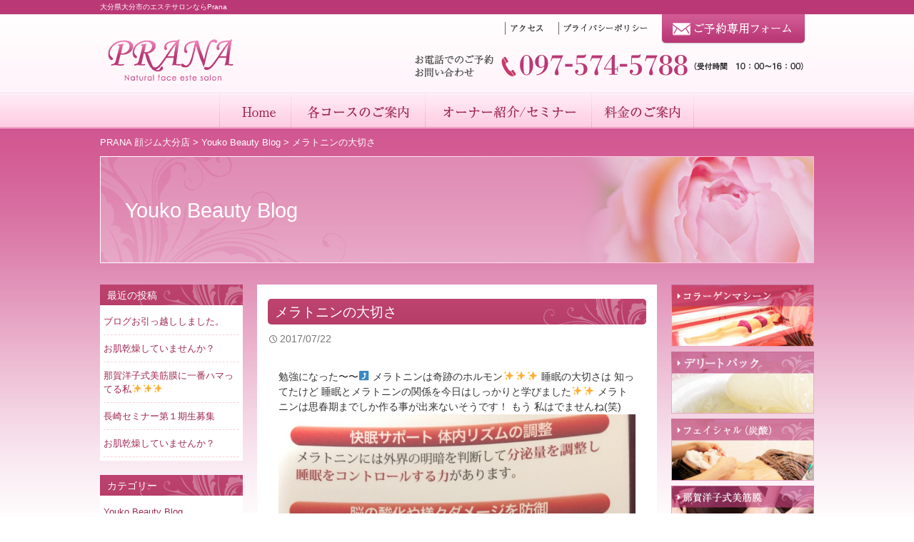

--- FILE ---
content_type: text/html; charset=UTF-8
request_url: https://youko-prana.com/1075
body_size: 11680
content:
<!DOCTYPE html>
<!--[if IE 7]>
<html class="ie ie7" lang="ja"
	prefix="og: https://ogp.me/ns#" >
<![endif]-->
<!--[if IE 8]>
<html class="ie ie8" lang="ja"
	prefix="og: https://ogp.me/ns#" >
<![endif]-->
<!--[if !(IE 7) & !(IE 8)]><!-->
<html lang="ja"
	prefix="og: https://ogp.me/ns#" >
<!--<![endif]-->
<head>
<!-- Google tag (gtag.js) -->
<script async src="https://www.googletagmanager.com/gtag/js?id=G-1HERL186GL"></script>
<script>
  window.dataLayer = window.dataLayer || [];
  function gtag(){dataLayer.push(arguments);}
  gtag('js', new Date());

  gtag('config', 'G-1HERL186GL');
</script>
	<meta charset="UTF-8">
	<meta name="viewport" content="width=device-width">
	
	<link rel="profile" href="http://gmpg.org/xfn/11">
	<link rel="pingback" href="https://youko-prana.com/xmlrpc.php">
	<!--[if lt IE 9]>
	<script src="https://youko-prana.com/wp-content/themes/prana14/js/html5.js"></script>
	<![endif]-->
	
		<!-- All in One SEO 4.1.0.3 -->
		<title>メラトニンの大切さ - PRANA 顔ジム大分店</title>
		<meta name="description" content="勉強になった〜〜⤴️ メラトニンは奇跡のホルモン✨✨✨ 睡眠の大切さは 知ってたけど 睡眠とメラトニンの関係を今日はしっかりと学びました✨✨ メラトニンは思春期までしか作る事が出来ないそうです！ もう 私はでませんね(笑 … 続きを読む メラトニンの大切さ →"/>
		<link rel="canonical" href="https://youko-prana.com/1075" />
		<meta property="og:site_name" content="PRANA 顔ジム大分店 - 大分県大分市のエステサロンならPrana" />
		<meta property="og:type" content="article" />
		<meta property="og:title" content="メラトニンの大切さ - PRANA 顔ジム大分店" />
		<meta property="og:description" content="勉強になった〜〜⤴️ メラトニンは奇跡のホルモン✨✨✨ 睡眠の大切さは 知ってたけど 睡眠とメラトニンの関係を今日はしっかりと学びました✨✨ メラトニンは思春期までしか作る事が出来ないそうです！ もう 私はでませんね(笑 … 続きを読む メラトニンの大切さ →" />
		<meta property="og:url" content="https://youko-prana.com/1075" />
		<meta property="article:published_time" content="2017-07-22T11:04:52Z" />
		<meta property="article:modified_time" content="2017-09-05T08:34:27Z" />
		<meta name="twitter:card" content="summary" />
		<meta name="twitter:domain" content="youko-prana.com" />
		<meta name="twitter:title" content="メラトニンの大切さ - PRANA 顔ジム大分店" />
		<meta name="twitter:description" content="勉強になった〜〜⤴️ メラトニンは奇跡のホルモン✨✨✨ 睡眠の大切さは 知ってたけど 睡眠とメラトニンの関係を今日はしっかりと学びました✨✨ メラトニンは思春期までしか作る事が出来ないそうです！ もう 私はでませんね(笑 … 続きを読む メラトニンの大切さ →" />
		<script type="application/ld+json" class="aioseo-schema">
			{"@context":"https:\/\/schema.org","@graph":[{"@type":"WebSite","@id":"https:\/\/youko-prana.com\/#website","url":"https:\/\/youko-prana.com\/","name":"PRANA \u9854\u30b8\u30e0\u5927\u5206\u5e97","description":"\u5927\u5206\u770c\u5927\u5206\u5e02\u306e\u30a8\u30b9\u30c6\u30b5\u30ed\u30f3\u306a\u3089Prana","publisher":{"@id":"https:\/\/youko-prana.com\/#organization"}},{"@type":"Organization","@id":"https:\/\/youko-prana.com\/#organization","name":"PRANA \u9854\u30b8\u30e0\u5927\u5206\u5e97","url":"https:\/\/youko-prana.com\/"},{"@type":"BreadcrumbList","@id":"https:\/\/youko-prana.com\/1075#breadcrumblist","itemListElement":[{"@type":"ListItem","@id":"https:\/\/youko-prana.com\/#listItem","position":"1","item":{"@id":"https:\/\/youko-prana.com\/#item","name":"\u30db\u30fc\u30e0","description":"\u5927\u5206\u770c\u5927\u5206\u5e02\u3067\u30a8\u30b9\u30c6\u30b5\u30ed\u30f3\u3092\u304a\u63a2\u3057\u306a\u3089Prana\u3078\u3002\u30d5\u30a7\u30a4\u30b7\u30e3\u30eb\u30a8\u30b9\u30c6\u3084\u30dc\u30c7\u30a3\u30a8\u30b9\u30c6\u3001\u30ad\u30e3\u30d3\u30c6\u30fc\u30b7\u30e7\u30f3\u3092\u884c\u306a\u3063\u3066\u3044\u308b\u30a8\u30b9\u30c6\u30b5\u30ed\u30f3\u3067\u3059\u3002\u5927\u5206\u770c\u5927\u5206\u5e02\u3067\u30a8\u30b9\u30c6\u30b5\u30ed\u30f3\u3084\u30dc\u30c7\u30a3\u30a8\u30b9\u30c6\u3092\u3054\u691c\u8a0e\u306e\u65b9\u306f\u3001\u65e5\u672c\u5168\u56fd\u3067\u8a55\u5224\u306ePrana\u306b\u304a\u4efb\u305b\u304f\u3060\u3055\u3044\u3002","url":"https:\/\/youko-prana.com\/"}}]},{"@type":"Person","@id":"https:\/\/youko-prana.com\/author\/nkyk-prn#author","url":"https:\/\/youko-prana.com\/author\/nkyk-prn","name":"NkyK-prN","image":{"@type":"ImageObject","@id":"https:\/\/youko-prana.com\/1075#authorImage","url":"https:\/\/secure.gravatar.com\/avatar\/a3ecad8bab0f4b32e574c2a1c9c3d697?s=96&d=mm&r=g","width":"96","height":"96","caption":"NkyK-prN"}},{"@type":"WebPage","@id":"https:\/\/youko-prana.com\/1075#webpage","url":"https:\/\/youko-prana.com\/1075","name":"\u30e1\u30e9\u30c8\u30cb\u30f3\u306e\u5927\u5207\u3055 - PRANA \u9854\u30b8\u30e0\u5927\u5206\u5e97","description":"\u52c9\u5f37\u306b\u306a\u3063\u305f\u301c\u301c\u2934\ufe0f \u30e1\u30e9\u30c8\u30cb\u30f3\u306f\u5947\u8de1\u306e\u30db\u30eb\u30e2\u30f3\u2728\u2728\u2728 \u7761\u7720\u306e\u5927\u5207\u3055\u306f \u77e5\u3063\u3066\u305f\u3051\u3069 \u7761\u7720\u3068\u30e1\u30e9\u30c8\u30cb\u30f3\u306e\u95a2\u4fc2\u3092\u4eca\u65e5\u306f\u3057\u3063\u304b\u308a\u3068\u5b66\u3073\u307e\u3057\u305f\u2728\u2728 \u30e1\u30e9\u30c8\u30cb\u30f3\u306f\u601d\u6625\u671f\u307e\u3067\u3057\u304b\u4f5c\u308b\u4e8b\u304c\u51fa\u6765\u306a\u3044\u305d\u3046\u3067\u3059\uff01 \u3082\u3046 \u79c1\u306f\u3067\u307e\u305b\u3093\u306d(\u7b11 \u2026 \u7d9a\u304d\u3092\u8aad\u3080 \u30e1\u30e9\u30c8\u30cb\u30f3\u306e\u5927\u5207\u3055 \u2192","inLanguage":"ja","isPartOf":{"@id":"https:\/\/youko-prana.com\/#website"},"breadcrumb":{"@id":"https:\/\/youko-prana.com\/1075#breadcrumblist"},"author":"https:\/\/youko-prana.com\/1075#author","creator":"https:\/\/youko-prana.com\/1075#author","datePublished":"2017-07-22T11:04:52+09:00","dateModified":"2017-09-05T08:34:27+09:00"},{"@type":"BlogPosting","@id":"https:\/\/youko-prana.com\/1075#blogposting","name":"\u30e1\u30e9\u30c8\u30cb\u30f3\u306e\u5927\u5207\u3055 - PRANA \u9854\u30b8\u30e0\u5927\u5206\u5e97","description":"\u52c9\u5f37\u306b\u306a\u3063\u305f\u301c\u301c\u2934\ufe0f \u30e1\u30e9\u30c8\u30cb\u30f3\u306f\u5947\u8de1\u306e\u30db\u30eb\u30e2\u30f3\u2728\u2728\u2728 \u7761\u7720\u306e\u5927\u5207\u3055\u306f \u77e5\u3063\u3066\u305f\u3051\u3069 \u7761\u7720\u3068\u30e1\u30e9\u30c8\u30cb\u30f3\u306e\u95a2\u4fc2\u3092\u4eca\u65e5\u306f\u3057\u3063\u304b\u308a\u3068\u5b66\u3073\u307e\u3057\u305f\u2728\u2728 \u30e1\u30e9\u30c8\u30cb\u30f3\u306f\u601d\u6625\u671f\u307e\u3067\u3057\u304b\u4f5c\u308b\u4e8b\u304c\u51fa\u6765\u306a\u3044\u305d\u3046\u3067\u3059\uff01 \u3082\u3046 \u79c1\u306f\u3067\u307e\u305b\u3093\u306d(\u7b11 \u2026 \u7d9a\u304d\u3092\u8aad\u3080 \u30e1\u30e9\u30c8\u30cb\u30f3\u306e\u5927\u5207\u3055 \u2192","headline":"\u30e1\u30e9\u30c8\u30cb\u30f3\u306e\u5927\u5207\u3055","author":{"@id":"https:\/\/youko-prana.com\/author\/nkyk-prn#author"},"publisher":{"@id":"https:\/\/youko-prana.com\/#organization"},"datePublished":"2017-07-22T11:04:52+09:00","dateModified":"2017-09-05T08:34:27+09:00","articleSection":"Youko Beauty Blog","mainEntityOfPage":{"@id":"https:\/\/youko-prana.com\/1075#webpage"},"isPartOf":{"@id":"https:\/\/youko-prana.com\/1075#webpage"},"image":{"@type":"ImageObject","@id":"https:\/\/youko-prana.com\/#articleImage","url":"https:\/\/youko-prana.com\/wp-content\/uploads\/2017\/07\/IMG_2367.jpg","width":"768","height":"1024"}}]}
		</script>
		<!-- All in One SEO -->

<link rel='dns-prefetch' href='//netdna.bootstrapcdn.com' />
<link rel='dns-prefetch' href='//fonts.googleapis.com' />
<link rel='dns-prefetch' href='//s.w.org' />
<link rel="alternate" type="application/rss+xml" title="PRANA 顔ジム大分店 &raquo; フィード" href="https://youko-prana.com/feed" />
<link rel="alternate" type="application/rss+xml" title="PRANA 顔ジム大分店 &raquo; コメントフィード" href="https://youko-prana.com/comments/feed" />
		<script type="text/javascript">
			window._wpemojiSettings = {"baseUrl":"https:\/\/s.w.org\/images\/core\/emoji\/13.0.1\/72x72\/","ext":".png","svgUrl":"https:\/\/s.w.org\/images\/core\/emoji\/13.0.1\/svg\/","svgExt":".svg","source":{"concatemoji":"https:\/\/youko-prana.com\/wp-includes\/js\/wp-emoji-release.min.js?ver=5.7.14"}};
			!function(e,a,t){var n,r,o,i=a.createElement("canvas"),p=i.getContext&&i.getContext("2d");function s(e,t){var a=String.fromCharCode;p.clearRect(0,0,i.width,i.height),p.fillText(a.apply(this,e),0,0);e=i.toDataURL();return p.clearRect(0,0,i.width,i.height),p.fillText(a.apply(this,t),0,0),e===i.toDataURL()}function c(e){var t=a.createElement("script");t.src=e,t.defer=t.type="text/javascript",a.getElementsByTagName("head")[0].appendChild(t)}for(o=Array("flag","emoji"),t.supports={everything:!0,everythingExceptFlag:!0},r=0;r<o.length;r++)t.supports[o[r]]=function(e){if(!p||!p.fillText)return!1;switch(p.textBaseline="top",p.font="600 32px Arial",e){case"flag":return s([127987,65039,8205,9895,65039],[127987,65039,8203,9895,65039])?!1:!s([55356,56826,55356,56819],[55356,56826,8203,55356,56819])&&!s([55356,57332,56128,56423,56128,56418,56128,56421,56128,56430,56128,56423,56128,56447],[55356,57332,8203,56128,56423,8203,56128,56418,8203,56128,56421,8203,56128,56430,8203,56128,56423,8203,56128,56447]);case"emoji":return!s([55357,56424,8205,55356,57212],[55357,56424,8203,55356,57212])}return!1}(o[r]),t.supports.everything=t.supports.everything&&t.supports[o[r]],"flag"!==o[r]&&(t.supports.everythingExceptFlag=t.supports.everythingExceptFlag&&t.supports[o[r]]);t.supports.everythingExceptFlag=t.supports.everythingExceptFlag&&!t.supports.flag,t.DOMReady=!1,t.readyCallback=function(){t.DOMReady=!0},t.supports.everything||(n=function(){t.readyCallback()},a.addEventListener?(a.addEventListener("DOMContentLoaded",n,!1),e.addEventListener("load",n,!1)):(e.attachEvent("onload",n),a.attachEvent("onreadystatechange",function(){"complete"===a.readyState&&t.readyCallback()})),(n=t.source||{}).concatemoji?c(n.concatemoji):n.wpemoji&&n.twemoji&&(c(n.twemoji),c(n.wpemoji)))}(window,document,window._wpemojiSettings);
		</script>
		<style type="text/css">
img.wp-smiley,
img.emoji {
	display: inline !important;
	border: none !important;
	box-shadow: none !important;
	height: 1em !important;
	width: 1em !important;
	margin: 0 .07em !important;
	vertical-align: -0.1em !important;
	background: none !important;
	padding: 0 !important;
}
</style>
		<style type="text/css">
	.wp-pagenavi{float:left !important; }
	</style>
  <link rel='stylesheet' id='wp-block-library-css'  href='https://youko-prana.com/wp-includes/css/dist/block-library/style.min.css?ver=5.7.14' type='text/css' media='all' />
<link rel='stylesheet' id='contact-form-7-css'  href='https://youko-prana.com/wp-content/plugins/contact-form-7/includes/css/styles.css?ver=5.4.1' type='text/css' media='all' />
<link rel='stylesheet' id='font-awesome-css'  href='//netdna.bootstrapcdn.com/font-awesome/4.1.0/css/font-awesome.css' type='text/css' media='screen' />
<link rel='stylesheet' id='whats-new-style-css'  href='https://youko-prana.com/wp-content/plugins/whats-new-genarator/whats-new.css?ver=2.0.2' type='text/css' media='all' />
<link rel='stylesheet' id='twentyfourteen-lato-css'  href='//fonts.googleapis.com/css?family=Lato%3A300%2C400%2C700%2C900%2C300italic%2C400italic%2C700italic&#038;subset=latin%2Clatin-ext' type='text/css' media='all' />
<link rel='stylesheet' id='genericons-css'  href='https://youko-prana.com/wp-content/themes/prana14/genericons/genericons.css?ver=3.0.3' type='text/css' media='all' />
<link rel='stylesheet' id='twentyfourteen-style-css'  href='https://youko-prana.com/wp-content/themes/prana14/style.css?ver=5.7.14' type='text/css' media='all' />
<!--[if lt IE 9]>
<link rel='stylesheet' id='twentyfourteen-ie-css'  href='https://youko-prana.com/wp-content/themes/prana14/css/ie.css?ver=20131205' type='text/css' media='all' />
<![endif]-->
<link rel='stylesheet' id='fancybox-css'  href='https://youko-prana.com/wp-content/plugins/easy-fancybox/css/jquery.fancybox.min.css?ver=1.3.24' type='text/css' media='screen' />
<link rel='stylesheet' id='wp-pagenavi-style-css'  href='https://youko-prana.com/wp-content/plugins/wp-pagenavi-style/css/css3_purple.css?ver=1.0' type='text/css' media='all' />
<script type='text/javascript' src='https://youko-prana.com/wp-includes/js/jquery/jquery.min.js?ver=3.5.1' id='jquery-core-js'></script>
<script type='text/javascript' src='https://youko-prana.com/wp-includes/js/jquery/jquery-migrate.min.js?ver=3.3.2' id='jquery-migrate-js'></script>
<link rel="https://api.w.org/" href="https://youko-prana.com/wp-json/" /><link rel="alternate" type="application/json" href="https://youko-prana.com/wp-json/wp/v2/posts/1075" /><link rel="EditURI" type="application/rsd+xml" title="RSD" href="https://youko-prana.com/xmlrpc.php?rsd" />
<link rel="wlwmanifest" type="application/wlwmanifest+xml" href="https://youko-prana.com/wp-includes/wlwmanifest.xml" /> 
<meta name="generator" content="WordPress 5.7.14" />
<link rel='shortlink' href='https://youko-prana.com/?p=1075' />
<link rel="alternate" type="application/json+oembed" href="https://youko-prana.com/wp-json/oembed/1.0/embed?url=https%3A%2F%2Fyouko-prana.com%2F1075" />
<link rel="alternate" type="text/xml+oembed" href="https://youko-prana.com/wp-json/oembed/1.0/embed?url=https%3A%2F%2Fyouko-prana.com%2F1075&#038;format=xml" />

<style>
.scroll-back-to-top-wrapper {
    position: fixed;
	opacity: 0;
	visibility: hidden;
	overflow: hidden;
	text-align: center;
	z-index: 99999999;
    background-color: #777777;
	color: #eeeeee;
	width: 50px;
	height: 48px;
	line-height: 48px;
	right: 30px;
	bottom: 30px;
	padding-top: 2px;
	border-top-left-radius: 10px;
	border-top-right-radius: 10px;
	border-bottom-right-radius: 10px;
	border-bottom-left-radius: 10px;
	-webkit-transition: all 0.5s ease-in-out;
	-moz-transition: all 0.5s ease-in-out;
	-ms-transition: all 0.5s ease-in-out;
	-o-transition: all 0.5s ease-in-out;
	transition: all 0.5s ease-in-out;
}
.scroll-back-to-top-wrapper:hover {
	background-color: #888888;
  color: #eeeeee;
}
.scroll-back-to-top-wrapper.show {
    visibility:visible;
    cursor:pointer;
	opacity: 1.0;
}
.scroll-back-to-top-wrapper i.fa {
	line-height: inherit;
}
.scroll-back-to-top-wrapper .fa-lg {
	vertical-align: 0;
}
</style>	<style type="text/css">
	 .wp-pagenavi
	{
		font-size:12px !important;
	}
	</style>
	<style>.simplemap img{max-width:none !important;padding:0 !important;margin:0 !important;}.staticmap,.staticmap img{max-width:100% !important;height:auto !important;}.simplemap .simplemap-content{display:none;}</style>
</head>

<body class="post-template-default single single-post postid-1075 single-format-standard masthead-fixed footer-widgets singular" id="blog">
<div id="page" class="hfeed site">
	
	<header id="masthead" class="site-header" role="banner">
	  <div id="h1area">
	    <div class="wrap">
          <h1 class="site-title">
			  大分県大分市のエステサロンならPrana		</h1>
        </div>
	  </div>
      <div id="h_bottm">
       <div class="wrap">
		<div class="header-main">
		  <div class="logo"><a href="https://youko-prana.com/" title="Natural face este salon PRANA"><img src="https://youko-prana.com/images/h_logo.png" alt="Natural face este salon PRANA" width="180" height="70"></a></div>
		  <div class="Rbox">
		    <div class="top">
		      <div class="btn_inq"><a href="https://youko-prana.com/reserved" title="ご予約専用フォーム"><img src="https://youko-prana.com//images/h_inq.png" alt="ご予約専用フォーム" width="206" height="45"></a></div>
		      <div id="lnavi">
		        <ul>
		          <li><a href="https://youko-prana.com/access" title="アクセス"><img src="https://youko-prana.com/images/lnavi_access.png" alt="アクセス" width="65" height="30"></a></li>
		          <li><a href="https://youko-prana.com/privacy" title="プライバシーポリシー"><img src="https://youko-prana.com/images/lnavi_priv.png" alt="プライバシーポリシー" width="135" height="30"></a></li>
	            </ul>
	          </div>
            </div><!-- .top -->
            <div id="telarea">
              <div class="img03"><img src="https://youko-prana.com/images/h_txt_tel02.png" width="160" height="50"></div>
              <div class="img02 telnmb"><a href="tel:0975745788"><img src="https://youko-prana.com/images/h_tel.png" alt="電話番号0975745788" width="275" height="50"></a></div>
              <div class="img01"><img src="https://youko-prana.com/images/h_txt_tel01.png" width="120" height="50"></div>
            </div>
          </div><!-- .Rbox -->
          
          
          <div id="gnaviarea" class="sp">
			<nav id="primary-navigation" class="site-navigation primary-navigation" role="navigation">
				<button class="menu-toggle">メインメニュー</button>
				<a class="screen-reader-text skip-link" href="#content">コンテンツへ移動</a>
				<div class="menu-gnavi-container"><ul id="primary-menu" class="nav-menu"><li id="menu-item-33" class="gnavi01 menu-item menu-item-type-post_type menu-item-object-page menu-item-home menu-item-33"><a title="Home" href="https://youko-prana.com/">Home</a></li>
<li id="menu-item-300" class="gnavi02 menu-item menu-item-type-custom menu-item-object-custom menu-item-has-children menu-item-300"><a href="#">各コースのご案内</a>
<ul class="sub-menu">
	<li id="menu-item-35" class="menu-item menu-item-type-post_type menu-item-object-page menu-item-35"><a title="コラーゲンマシーン" href="https://youko-prana.com/course_collagen">コラーゲンマシーン</a></li>
	<li id="menu-item-36" class="menu-item menu-item-type-post_type menu-item-object-page menu-item-36"><a title="マツヤニ" href="https://youko-prana.com/course_matsuyani">デリートパック</a></li>
	<li id="menu-item-37" class="menu-item menu-item-type-post_type menu-item-object-page menu-item-37"><a title="フェイシャル（炭酸）" href="https://youko-prana.com/course_facial">フェイシャル（炭酸）</a></li>
	<li id="menu-item-38" class="menu-item menu-item-type-post_type menu-item-object-page menu-item-38"><a title="筋膜リリース" href="https://youko-prana.com/kinmaku">那賀洋子式美筋膜</a></li>
	<li id="menu-item-456" class="menu-item menu-item-type-post_type menu-item-object-page menu-item-456"><a title="脱毛コース" href="https://youko-prana.com/depilation">脱毛コース</a></li>
</ul>
</li>
<li id="menu-item-40" class="gnavi05 menu-item menu-item-type-post_type menu-item-object-page menu-item-40"><a title="オーナー紹介／セミナー" href="https://youko-prana.com/owner">オーナー紹介／セミナー</a></li>
<li id="menu-item-41" class="gnavi06 menu-item menu-item-type-post_type menu-item-object-page menu-item-41"><a title="料金のご案内" href="https://youko-prana.com/price">料金のご案内</a></li>
</ul></div>			</nav>
          </div>
            
		</div>
       </div><!-- .wrap -->
      </div><!-- #h_bottm -->
      
      <div id="gnaviarea" class="pc">
        <nav id="primary-navigation" class="site-navigation primary-navigation" role="navigation">
	     <button class="menu-toggle">メインメニュー</button>
	     <a class="screen-reader-text skip-link" href="#content">コンテンツへ移動</a>
	     <div class="menu-gnavi-container"><ul id="primary-menu" class="nav-menu"><li class="gnavi01 menu-item menu-item-type-post_type menu-item-object-page menu-item-home menu-item-33"><a title="Home" href="https://youko-prana.com/">Home</a></li>
<li class="gnavi02 menu-item menu-item-type-custom menu-item-object-custom menu-item-has-children menu-item-300"><a href="#">各コースのご案内</a>
<ul class="sub-menu">
	<li class="menu-item menu-item-type-post_type menu-item-object-page menu-item-35"><a title="コラーゲンマシーン" href="https://youko-prana.com/course_collagen">コラーゲンマシーン</a></li>
	<li class="menu-item menu-item-type-post_type menu-item-object-page menu-item-36"><a title="マツヤニ" href="https://youko-prana.com/course_matsuyani">デリートパック</a></li>
	<li class="menu-item menu-item-type-post_type menu-item-object-page menu-item-37"><a title="フェイシャル（炭酸）" href="https://youko-prana.com/course_facial">フェイシャル（炭酸）</a></li>
	<li class="menu-item menu-item-type-post_type menu-item-object-page menu-item-38"><a title="筋膜リリース" href="https://youko-prana.com/kinmaku">那賀洋子式美筋膜</a></li>
	<li class="menu-item menu-item-type-post_type menu-item-object-page menu-item-456"><a title="脱毛コース" href="https://youko-prana.com/depilation">脱毛コース</a></li>
</ul>
</li>
<li class="gnavi05 menu-item menu-item-type-post_type menu-item-object-page menu-item-40"><a title="オーナー紹介／セミナー" href="https://youko-prana.com/owner">オーナー紹介／セミナー</a></li>
<li class="gnavi06 menu-item menu-item-type-post_type menu-item-object-page menu-item-41"><a title="料金のご案内" href="https://youko-prana.com/price">料金のご案内</a></li>
</ul></div>        </nav>
        <div class="clr"></div>
      </div>
	</header><!-- #masthead -->
    
	<div id="main" class="site-main clrbox">
    
    <div class="breadcrumbs">
    <!-- Breadcrumb NavXT 6.6.0 -->
<span typeof="v:Breadcrumb"><a rel="v:url" property="v:title" title="Go to PRANA 顔ジム大分店." href="https://youko-prana.com" class="home">PRANA 顔ジム大分店</a></span> &gt; <span typeof="v:Breadcrumb"><a rel="v:url" property="v:title" title="Go to the Youko Beauty Blog category archives." href="https://youko-prana.com/category/yb_blog" class="taxonomy category">Youko Beauty Blog</a></span> &gt; <span typeof="v:Breadcrumb"><span property="v:title">メラトニンの大切さ</span></span></div>

	  <div id="maintitle">
			<header class="archive-header">
				<h1 class="archive-title">Youko Beauty Blog</h1>

							</header><!-- .archive-header -->
   </div>

    
     <div class="wrap">

<div id="content-sidebar" class="content-sidebar widget-area" role="complementary">
	
		<aside id="recent-posts-3" class="widget widget_recent_entries">
		<h1 class="widget-title">最近の投稿</h1>
		<ul>
											<li>
					<a href="https://youko-prana.com/1386">ブログお引っ越ししました。</a>
									</li>
											<li>
					<a href="https://youko-prana.com/1384">お肌乾燥していませんか？</a>
									</li>
											<li>
					<a href="https://youko-prana.com/1377">那賀洋子式美筋膜に一番ハマってる私✨✨✨</a>
									</li>
											<li>
					<a href="https://youko-prana.com/1373">長崎セミナー第１期生募集</a>
									</li>
											<li>
					<a href="https://youko-prana.com/1362">お肌乾燥していませんか？</a>
									</li>
					</ul>

		</aside><aside id="categories-3" class="widget widget_categories"><h1 class="widget-title">カテゴリー</h1>
			<ul>
					<li class="cat-item cat-item-4"><a href="https://youko-prana.com/category/yb_blog">Youko Beauty Blog</a>
</li>
			</ul>

			</aside><aside id="archives-2" class="widget widget_archive"><h1 class="widget-title">アーカイブ</h1>
			<ul>
					<li><a href='https://youko-prana.com/date/2018/02'>2018年2月</a></li>
	<li><a href='https://youko-prana.com/date/2018/01'>2018年1月</a></li>
	<li><a href='https://youko-prana.com/date/2017/12'>2017年12月</a></li>
	<li><a href='https://youko-prana.com/date/2017/11'>2017年11月</a></li>
	<li><a href='https://youko-prana.com/date/2017/10'>2017年10月</a></li>
	<li><a href='https://youko-prana.com/date/2017/09'>2017年9月</a></li>
	<li><a href='https://youko-prana.com/date/2017/08'>2017年8月</a></li>
	<li><a href='https://youko-prana.com/date/2017/07'>2017年7月</a></li>
	<li><a href='https://youko-prana.com/date/2017/06'>2017年6月</a></li>
	<li><a href='https://youko-prana.com/date/2017/05'>2017年5月</a></li>
	<li><a href='https://youko-prana.com/date/2017/04'>2017年4月</a></li>
	<li><a href='https://youko-prana.com/date/2017/03'>2017年3月</a></li>
	<li><a href='https://youko-prana.com/date/2017/02'>2017年2月</a></li>
	<li><a href='https://youko-prana.com/date/2017/01'>2017年1月</a></li>
	<li><a href='https://youko-prana.com/date/2016/12'>2016年12月</a></li>
	<li><a href='https://youko-prana.com/date/2016/11'>2016年11月</a></li>
	<li><a href='https://youko-prana.com/date/2016/10'>2016年10月</a></li>
	<li><a href='https://youko-prana.com/date/2016/09'>2016年9月</a></li>
	<li><a href='https://youko-prana.com/date/2016/08'>2016年8月</a></li>
	<li><a href='https://youko-prana.com/date/2016/07'>2016年7月</a></li>
	<li><a href='https://youko-prana.com/date/2016/06'>2016年6月</a></li>
	<li><a href='https://youko-prana.com/date/2016/05'>2016年5月</a></li>
	<li><a href='https://youko-prana.com/date/2016/04'>2016年4月</a></li>
	<li><a href='https://youko-prana.com/date/2016/03'>2016年3月</a></li>
	<li><a href='https://youko-prana.com/date/2016/02'>2016年2月</a></li>
	<li><a href='https://youko-prana.com/date/2016/01'>2016年1月</a></li>
	<li><a href='https://youko-prana.com/date/2015/12'>2015年12月</a></li>
	<li><a href='https://youko-prana.com/date/2015/11'>2015年11月</a></li>
	<li><a href='https://youko-prana.com/date/2015/10'>2015年10月</a></li>
	<li><a href='https://youko-prana.com/date/2015/09'>2015年9月</a></li>
	<li><a href='https://youko-prana.com/date/2015/08'>2015年8月</a></li>
	<li><a href='https://youko-prana.com/date/2015/07'>2015年7月</a></li>
			</ul>

			</aside><aside id="calendar-2" class="widget widget_calendar"><div id="calendar_wrap" class="calendar_wrap"><table id="wp-calendar" class="wp-calendar-table">
	<caption>2026年1月</caption>
	<thead>
	<tr>
		<th scope="col" title="月曜日">月</th>
		<th scope="col" title="火曜日">火</th>
		<th scope="col" title="水曜日">水</th>
		<th scope="col" title="木曜日">木</th>
		<th scope="col" title="金曜日">金</th>
		<th scope="col" title="土曜日">土</th>
		<th scope="col" title="日曜日">日</th>
	</tr>
	</thead>
	<tbody>
	<tr>
		<td colspan="3" class="pad">&nbsp;</td><td>1</td><td>2</td><td>3</td><td>4</td>
	</tr>
	<tr>
		<td>5</td><td>6</td><td>7</td><td>8</td><td>9</td><td>10</td><td>11</td>
	</tr>
	<tr>
		<td>12</td><td>13</td><td>14</td><td>15</td><td>16</td><td>17</td><td>18</td>
	</tr>
	<tr>
		<td>19</td><td>20</td><td id="today">21</td><td>22</td><td>23</td><td>24</td><td>25</td>
	</tr>
	<tr>
		<td>26</td><td>27</td><td>28</td><td>29</td><td>30</td><td>31</td>
		<td class="pad" colspan="1">&nbsp;</td>
	</tr>
	</tbody>
	</table><nav aria-label="前と次の月" class="wp-calendar-nav">
		<span class="wp-calendar-nav-prev"><a href="https://youko-prana.com/date/2018/02">&laquo; 2月</a></span>
		<span class="pad">&nbsp;</span>
		<span class="wp-calendar-nav-next">&nbsp;</span>
	</nav></div></aside></div><!-- #content-sidebar -->
<div id="main-content" class="main-content">

	<div id="primary" class="content-area">
		<div id="content" class="site-content" role="main">
			
<article id="post-1075" class="post-1075 post type-post status-publish format-standard hentry category-yb_blog">
	
	<header class="entry-header">
		<h2 class="entry-title">メラトニンの大切さ</h2>
		<div class="entry-meta">
			<span class="entry-date"><a href="https://youko-prana.com/1075" rel="bookmark"><time class="entry-date" datetime="2017-07-22T20:04:52+09:00">2017/07/22</time></a></span> <span class="byline"><span class="author vcard"><a class="url fn n" href="https://youko-prana.com/author/nkyk-prn" rel="author">NkyK-prN</a></span></span>		</div><!-- .entry-meta -->
	</header><!-- .entry-header -->

		<div class="pad01">
<div class="entry-content">
		勉強になった〜〜⤴️
メラトニンは奇跡のホルモン✨✨✨
睡眠の大切さは 知ってたけど

睡眠とメラトニンの関係を今日はしっかりと学びました✨✨

メラトニンは思春期までしか作る事が出来ないそうです！

もう 私はでませんね(笑)

&nbsp;<a href="https://youko-prana.com/wp-content/uploads/2017/07/IMG_2367.jpg"><img src="https://youko-prana.com/wp-content/uploads/2017/07/IMG_2367.jpg" alt=""></a>&nbsp;
そのメラトニンがしっかりと分泌してくれてたら いいのですが

このストレスや電磁波の日本では中々難しい。
で、みなさんはいい眠りにつけずに 身体のバランスを崩していくんですね！ &nbsp;

つまり 健康な心身をコントロールしているのはメラトニンであると言っても過言ではないですね。
ならメラトニンが作れる薬を作ったら良いのに…と言ったら

なんと、日本では許可されてないんですって
残念な事ですね！いろんな事情があるんでしょうね(笑)

そしてみなさんは睡眠導入剤などの道へいくんでしょう&#x1f4a6;&#x1f4a6;
&nbsp;

メラトニンを取るだけで

こんなに沢山の効果があるんですね！

✳︎アンチエイジング

✳︎高血圧 動脈硬化

✳︎骨代謝

✳︎エネルギー代謝と糖尿病

✳︎アルツハイマー

✳︎卵巣機能 不妊症

&nbsp;

そして沢山のメディアでも

語られている &nbsp;天然メラトニンを頂きました✨

&nbsp;<a href="https://youko-prana.com/wp-content/uploads/2017/07/IMG_2368-0.jpg"><img src="https://youko-prana.com/wp-content/uploads/2017/07/IMG_2368-0.jpg" alt=""></a>&nbsp;&nbsp;	</div><!-- .entry-content -->
    </div>
	
	</article><!-- #post-## -->
	<nav class="navigation post-navigation" role="navigation">
		<h1 class="screen-reader-text">投稿ナビゲーション</h1>
		<div class="nav-links">
			<a href="https://youko-prana.com/1069" rel="prev"><span class="meta-nav"><< 前の記事</span></a><a href="https://youko-prana.com/1080" rel="next"><span class="meta-nav nextlink">次の記事 >></span></a>		</div><!-- .nav-links -->
	</nav><!-- .navigation -->
			</div><!-- #content -->
</div><!-- #primary -->
</div><!-- #main-content -->
<div id="secondary">

	
		<div id="primary-sidebar" class="primary-sidebar widget-area" role="complementary">
		<aside id="text-2" class="widget widget_text"><h1 class="widget-title">バナーエリア</h1>			<div class="textwidget"><div id="sbnrarea">
  <ul>
    <li><a href="https://youko-prana.com/course/course_collagen" title="コラーゲンマシーン"><img src="https://youko-prana.com/images/Lbnr_menu01.jpg" alt="コラーゲンマシーン" width="230" height="100"></a></li>
    <li><a href="https://youko-prana.com/course/course_matsuyani" title="デリートパック"><img src="https://youko-prana.com/images/Lbnr_menu02.jpg" alt="デリートパック" width="230" height="100"></a></li>
    <li><a href="https://youko-prana.com/course/course_facial" title="フェイシャル（炭酸）"><img src="https://youko-prana.com/images/Lbnr_menu03.jpg" alt="フェイシャル（炭酸）" width="230" height="100"></a></li>
     <li><a href="https://youko-prana.com/course/kinmaku" title="那賀洋子式美筋膜"><img src="https://youko-prana.com/images/Lbnr_menu05.jpg" alt="那賀洋子式美筋膜" width="230" height="100"></a></li>
    <li><a href="https://youko-prana.com/course/depilation" title="プラーナの脱毛コース"><img src="https://youko-prana.com/images/Lbnr_menu06.jpg" alt="プラーナの脱毛コース" width="230" height="100"></a></li>
    <li><a href="https://youko-prana.com/course/price/#price05" title="ブライダルコース"><img src="https://youko-prana.com/images/Lbnr_bridal.jpg" alt="ブライダルコース" width="230" height="100"></a></li>
    <li><a href="https://ameblo.jp/youkoprana" title="Youko Beauty Blog" target="_blank" rel="noopener"><img src="https://youko-prana.com/images/Lbnr_blog.jpg" alt="Youko Beauty Blog" width="230" height="100"></a></li>
<li><a href="http://bi-facegym.com" target="_blank" title="美faceジム" rel="noopener"><img src="https://youko-prana.com/images/Lbnr_biface.png" alt="美faceジム" width="230" height="100"></a></li>
  </ul>
</div></div>
		</aside><aside id="text-3" class="widget widget_text"><h1 class="widget-title">shop information</h1>			<div class="textwidget"><div id="infoarea">
  <div class="title"><img src="https://youko-prana.com/images/sidetitle_info.png" alt="Salon Information" width="230" height="45" title="Salon Information"></div>
  <div class="conts">
  <div class="ph"><a href="https://youko-prana.com/access"><img src="https://youko-prana.com/wp-content/uploads/2021/07/ind_salonimg03.jpg" alt="PRANA 顔ジム大分店" width="600" height="400"></a></div>
    <div class="name">PRANA 顔ジム大分店</div>
    <div class="tel pc">Tel：<span>097-574-5788</span></div>
    <div class="tel sp">Tel：<span><a href="tel:0975745788">097-574-5788</a></span></div>
    <p>〒879-7761 大分市中戸次1260-120</p>
    <p>[営業時間] 10：00～16：00</p>
    <p>[定休日] 日曜日・祝祭日</p>
    <p>[備考]<br>
※お子様をお連れになる際はご予約時、お伝えください。</p>
  </div>
</div></div>
		</aside>	</div><!-- #primary-sidebar -->
	</div><!-- #secondary -->


<div class="clr"></div>
         </div><!-- .wrap -->
        </div><!-- #main -->
	</div><!-- #page -->
	<div class="wrap"></div>

		<footer id="colophon" class="site-footer" role="contentinfo">
		  <div id="f_inqbox">
		    <div class="title"><img src="https://youko-prana.com/images/title_inqbox.png" alt="PRANAへのご予約・お問い合わせ" width="520" height="35"></div>
		    <div class="inner">
		      <div class="right">
		        <div class="title">ネットからの場合<span>(24時間受付中)</span></div>
		        <div class="txtarea mgn_B20">
		          <p>インターネット専用フォームの方は下記をクリックして下さい。</p>
                  <div class="cnt">
                    <a href="reserved"><img src="https://youko-prana.com/images/inqbox_bormbtn.png" alt="ご予約専用フォーム" width="230" height="40"></a>
                  </div>
		        </div>
		        <div class="title">お電話の場合<span>(受付時間 10：00～16：00)</span></div>
		        <div class="txtarea">
		          <div class="telnmb cnt"><a href="tel:0975745788"><img src="https://youko-prana.com/images/f_inqbox_telimg.png" alt="097-574-5788" width="270" height="35"></a></div>
		          <p>※電話に出られなかった場合は、折り返しこちらからご連絡いたします。</p>
		        </div>
              </div>
		      <div class="left">
                <table border="0" cellspacing="0" cellpadding="0">
                 <tr>
                   <th colspan="8" scope="col">営業時間  10：00～16：00</th>
                 </tr>
                 <tr>
                   <td class="week">月</td>
                   <td class="week">火</td>
                   <td class="week">水</td>
                   <td class="week">木</td>
                   <td class="week">金</td>
                   <td class="week">土</td>
                   <td class="week">日</td>
                   <td class="week">祝祭</td>
                 </tr>
                 <tr>
                   <td>●</td>
                   <td>●</td>
                   <td>●</td>
                   <td>●</td>
                   <td>●</td>
                   <td>●</td>
                   <td>-</td>
                   <td>-</td>
                 </tr>
                 </table>
              </div>
            </div>
		  </div>
		  <div class="wrap">

			
<div id="supplementary">
	<div id="footer-sidebar" class="footer-sidebar widget-area" role="complementary">
		<aside id="text-4" class="widget widget_text"><h1 class="widget-title">フッターインフォエリア</h1>			<div class="textwidget"><div id="f_info">
  <div class="logo"><a href="https://youko-prana.com" title="PRANA"><img src="https://youko-prana.com/images/f_logo.png" alt="PRANA" width="180" height="70"></a></div>
  <div class="infoarea">
    <div class="tel">Tel：<span class="telnmb"><a href="tel:0975745788">097-574-5788</a></span></div>
    <div class="add">〒879-7761 大分市中戸次1260-120</div>
  </div>
  <div class="btn_inq"><a href="https://youko-prana.com/reserved"><img src="https://youko-prana.com/images/f_btn_inq.png" width="260" height="50"></a></div>
</div></div>
		</aside><aside id="nav_menu-2" class="widget widget_nav_menu"><h1 class="widget-title">footer navi</h1><div class="menu-fnavi-container"><ul id="menu-fnavi" class="menu"><li id="menu-item-43" class="menu-item menu-item-type-post_type menu-item-object-page menu-item-home menu-item-43"><a href="https://youko-prana.com/">Home</a></li>
<li id="menu-item-44" class="menu-item menu-item-type-post_type menu-item-object-page menu-item-44"><a href="https://youko-prana.com/course_collagen">コラーゲンマシーン</a></li>
<li id="menu-item-45" class="menu-item menu-item-type-post_type menu-item-object-page menu-item-45"><a href="https://youko-prana.com/course_matsuyani">デリートパック</a></li>
<li id="menu-item-46" class="menu-item menu-item-type-post_type menu-item-object-page menu-item-46"><a href="https://youko-prana.com/course_facial">フェイシャル（炭酸）</a></li>
<li id="menu-item-182" class="menu-item menu-item-type-post_type menu-item-object-page menu-item-182"><a href="https://youko-prana.com/?page_id=178">セルフダイエット</a></li>
<li id="menu-item-47" class="menu-item menu-item-type-post_type menu-item-object-page menu-item-47"><a href="https://youko-prana.com/kinmaku">那賀洋子式美筋膜</a></li>
<li id="menu-item-49" class="menu-item menu-item-type-post_type menu-item-object-page menu-item-49"><a href="https://youko-prana.com/owner">オーナー紹介／セミナー</a></li>
<li id="menu-item-50" class="menu-item menu-item-type-post_type menu-item-object-page menu-item-50"><a href="https://youko-prana.com/price">料金のご案内</a></li>
<li id="menu-item-51" class="menu-item menu-item-type-post_type menu-item-object-page menu-item-51"><a href="https://youko-prana.com/access">アクセス</a></li>
<li id="menu-item-52" class="menu-item menu-item-type-post_type menu-item-object-page menu-item-52"><a href="https://youko-prana.com/reserved">予約・お問い合わせ</a></li>
<li id="menu-item-53" class="menu-item menu-item-type-post_type menu-item-object-page menu-item-53"><a href="https://youko-prana.com/privacy">プライバシーポリシー</a></li>
<li id="menu-item-55" class="menu-item menu-item-type-taxonomy menu-item-object-category current-post-ancestor current-menu-parent current-post-parent menu-item-55"><a href="https://youko-prana.com/category/yb_blog">Youko Beauty Blog</a></li>
</ul></div></aside>	</div><!-- #footer-sidebar -->
</div><!-- #supplementary -->

			<div class="site-info">
				Copyright (c) Yoko Naka's esthetic salon PRANA. All Rights Reserved.
			</div><!-- .site-info -->
          </div>
		</footer><!-- #colophon -->

	<div class="scroll-back-to-top-wrapper">
	<span class="scroll-back-to-top-inner">
					<i class="fa fa-2x fa-arrow-circle-up"></i>
			</span>
</div><script type='text/javascript' src='https://youko-prana.com/wp-includes/js/dist/vendor/wp-polyfill.min.js?ver=7.4.4' id='wp-polyfill-js'></script>
<script type='text/javascript' id='wp-polyfill-js-after'>
( 'fetch' in window ) || document.write( '<script src="https://youko-prana.com/wp-includes/js/dist/vendor/wp-polyfill-fetch.min.js?ver=3.0.0"></scr' + 'ipt>' );( document.contains ) || document.write( '<script src="https://youko-prana.com/wp-includes/js/dist/vendor/wp-polyfill-node-contains.min.js?ver=3.42.0"></scr' + 'ipt>' );( window.DOMRect ) || document.write( '<script src="https://youko-prana.com/wp-includes/js/dist/vendor/wp-polyfill-dom-rect.min.js?ver=3.42.0"></scr' + 'ipt>' );( window.URL && window.URL.prototype && window.URLSearchParams ) || document.write( '<script src="https://youko-prana.com/wp-includes/js/dist/vendor/wp-polyfill-url.min.js?ver=3.6.4"></scr' + 'ipt>' );( window.FormData && window.FormData.prototype.keys ) || document.write( '<script src="https://youko-prana.com/wp-includes/js/dist/vendor/wp-polyfill-formdata.min.js?ver=3.0.12"></scr' + 'ipt>' );( Element.prototype.matches && Element.prototype.closest ) || document.write( '<script src="https://youko-prana.com/wp-includes/js/dist/vendor/wp-polyfill-element-closest.min.js?ver=2.0.2"></scr' + 'ipt>' );( 'objectFit' in document.documentElement.style ) || document.write( '<script src="https://youko-prana.com/wp-includes/js/dist/vendor/wp-polyfill-object-fit.min.js?ver=2.3.4"></scr' + 'ipt>' );
</script>
<script type='text/javascript' id='contact-form-7-js-extra'>
/* <![CDATA[ */
var wpcf7 = {"api":{"root":"https:\/\/youko-prana.com\/wp-json\/","namespace":"contact-form-7\/v1"}};
/* ]]> */
</script>
<script type='text/javascript' src='https://youko-prana.com/wp-content/plugins/contact-form-7/includes/js/index.js?ver=5.4.1' id='contact-form-7-js'></script>
<script type='text/javascript' id='scroll-back-to-top-js-extra'>
/* <![CDATA[ */
var scrollBackToTop = {"scrollDuration":"500","fadeDuration":"0.5"};
/* ]]> */
</script>
<script type='text/javascript' src='https://youko-prana.com/wp-content/plugins/scroll-back-to-top/assets/js/scroll-back-to-top.js' id='scroll-back-to-top-js'></script>
<script type='text/javascript' src='https://youko-prana.com/wp-includes/js/imagesloaded.min.js?ver=4.1.4' id='imagesloaded-js'></script>
<script type='text/javascript' src='https://youko-prana.com/wp-includes/js/masonry.min.js?ver=4.2.2' id='masonry-js'></script>
<script type='text/javascript' src='https://youko-prana.com/wp-includes/js/jquery/jquery.masonry.min.js?ver=3.1.2b' id='jquery-masonry-js'></script>
<script type='text/javascript' src='https://youko-prana.com/wp-content/themes/prana14/js/functions.js?ver=20150315' id='twentyfourteen-script-js'></script>
<script type='text/javascript' src='https://youko-prana.com/wp-content/plugins/easy-fancybox/js/jquery.fancybox.min.js?ver=1.3.24' id='jquery-fancybox-js'></script>
<script type='text/javascript' id='jquery-fancybox-js-after'>
var fb_timeout, fb_opts={'overlayShow':true,'hideOnOverlayClick':true,'showCloseButton':true,'margin':20,'centerOnScroll':false,'enableEscapeButton':true,'autoScale':true };
if(typeof easy_fancybox_handler==='undefined'){
var easy_fancybox_handler=function(){
jQuery('.nofancybox,a.wp-block-file__button,a.pin-it-button,a[href*="pinterest.com/pin/create"],a[href*="facebook.com/share"],a[href*="twitter.com/share"]').addClass('nolightbox');
/* IMG */
var fb_IMG_select='a[href*=".jpg"]:not(.nolightbox,li.nolightbox>a),area[href*=".jpg"]:not(.nolightbox),a[href*=".jpeg"]:not(.nolightbox,li.nolightbox>a),area[href*=".jpeg"]:not(.nolightbox),a[href*=".png"]:not(.nolightbox,li.nolightbox>a),area[href*=".png"]:not(.nolightbox),a[href*=".webp"]:not(.nolightbox,li.nolightbox>a),area[href*=".webp"]:not(.nolightbox)';
jQuery(fb_IMG_select).addClass('fancybox image');
var fb_IMG_sections=jQuery('.gallery,.wp-block-gallery,.tiled-gallery,.wp-block-jetpack-tiled-gallery');
fb_IMG_sections.each(function(){jQuery(this).find(fb_IMG_select).attr('rel','gallery-'+fb_IMG_sections.index(this));});
jQuery('a.fancybox,area.fancybox,li.fancybox a').each(function(){jQuery(this).fancybox(jQuery.extend({},fb_opts,{'transitionIn':'elastic','easingIn':'easeOutBack','transitionOut':'elastic','easingOut':'easeInBack','opacity':false,'hideOnContentClick':false,'titleShow':true,'titlePosition':'over','titleFromAlt':true,'showNavArrows':true,'enableKeyboardNav':true,'cyclic':false}))});};
jQuery('a.fancybox-close').on('click',function(e){e.preventDefault();jQuery.fancybox.close()});
};
var easy_fancybox_auto=function(){setTimeout(function(){jQuery('#fancybox-auto').trigger('click')},1000);};
jQuery(easy_fancybox_handler);jQuery(document).on('post-load',easy_fancybox_handler);
jQuery(easy_fancybox_auto);
</script>
<script type='text/javascript' src='https://youko-prana.com/wp-content/plugins/easy-fancybox/js/jquery.easing.min.js?ver=1.4.1' id='jquery-easing-js'></script>
<script type='text/javascript' src='https://youko-prana.com/wp-content/plugins/easy-fancybox/js/jquery.mousewheel.min.js?ver=3.1.13' id='jquery-mousewheel-js'></script>
<script type='text/javascript' src='https://youko-prana.com/wp-includes/js/wp-embed.min.js?ver=5.7.14' id='wp-embed-js'></script>
    
    <script src="https://ajaxzip3.github.io/ajaxzip3.js" charset="UTF-8"></script>
<script type="text/javascript">
//<![CDATA[
jQuery(function(){
//AjaxZip3.JSONDATA = "https://ajaxzip3.googlecode.com/svn/trunk/ajaxzip3/zipdata";
jQuery('#zip01').keyup(function(event){
AjaxZip3.zip2addr(this,'','pref01','addr01');
})

jQuery('#zip02').keyup(function(event){
AjaxZip3.zip2addr(this,'','pref02','addr03');
})
})
//]]>
</script>

</body>
</html>

--- FILE ---
content_type: text/css
request_url: https://youko-prana.com/wp-content/themes/prana14/style_org.css
body_size: 4463
content:

/*--------------------------------------------------------------
共通
--------------------------------------------------------------*/
.clr {
	clear: both;
}
.clrbox {
	overflow: hidden;
}
.cnt {
	text-align: center;
}
.wrap {
	max-width: 1000px;
	width: 100%;
	margin-left: auto;
	margin-right: auto;
}
#main {	
	background: url(images/bg_conts.jpg) repeat-x center top;
}

#mainimg {
	margin-bottom: 20px;
	text-align: center;
}
#pankuzu {
	padding-left: 30px;
	padding-right: 30px;
	margin-bottom: 10px;
	color: #bbb;
}

.pc {
}
.sp {
	display: none;
}

.breadcrumbs {
	max-width: 1000px;
	width: 100%;
	margin: 10px auto;
	color: #FFF;
	font-size: 90%;
}
.breadcrumbs a {
	color: #FFF;
}

/*---link--------*/
a.style01 {
	color: #FFF;
	text-decoration: none;
}
/*---img--------*/
img.emoji {
/*	display: none !important;*/
}

/*--------------------------------------------------------------
header
--------------------------------------------------------------*/
#h1area {
	background-color: #ba3876;
	color:  #FFF;
}
#h1area h1 {
	font-size: 70%;
	line-height: 2;
}
header #h_bottm {
	background: url(images/bg_header.jpg) repeat-x center top #fff4f9;
	overflow: hidden;
}
header .logo {
	float: left;
	width: 20%;
	padding-top: 30px;
}
header .Rbox {
	float: right;
	width: 75%;
	text-align: right;
}
header .Rbox .top {
	overflow: hidden;
	margin-bottom: 5px;
}
header .Rbox .top .btn_inq {
	float: right;
	margin-left: 10px;
}
header .Rbox .top #lnavi {
	float: right;
}
header .Rbox .top #lnavi ul {
	list-style: none;
	overflow: hidden;
	margin: 0;
	padding: 0;
}
header .Rbox .top #lnavi ul li {
	float: left;
	margin-left: 10px;
	background-image: none;
	padding: 0;
}

header .Rbox #telarea {
	overflow: hidden;
}
header .Rbox #telarea .img01, header .Rbox #telarea .img02, header .Rbox #telarea .img03 {
	float: right;
}

/*--- gnavi --------------*/
#gnaviarea.pc {
	width: 100%;
	background: url(images/bg_gnavi.jpg) repeat-x center top;
	text-align: center;
}

#gnaviarea.pc ul {
	margin: 0;
	padding: 0;
	
	letter-spacing: -40px;
	height: 50px;
}

#gnaviarea.pc ul li {
	list-style-type: none;
	/*float: left;*/
	margin: 0;
	padding: 0;
	display: inline-block;
	text-align: left;
	background-image: none;
	
	letter-spacing: normal;
}
#gnaviarea.pc ul li a {
	display: block;
	text-indent: 100%;
	overflow: hidden;
	white-space: nowrap;
	background: no-repeat center top;
	height: 50px;
}
#gnaviarea.pc ul li.gnavi01 a {
	background-image: url(images/gnavi01.png);
	width: 100px;
}
#gnaviarea.pc ul li.gnavi02 a {
	background-image:  url(images/gnavi02.png);
	width: 188px;
}
#gnaviarea.pc ul li.gnavi03 a {
	background-image: url(images/gnavi03.png);
	width: 186px;
}
#gnaviarea.pc ul li.gnavi04 a {
	background-image: url(images/gnavi04.png);
	width: 149px;
}
#gnaviarea.pc ul li.gnavi05 a {
	background-image: url(images/gnavi05.png);
	width: 234px;
}
#gnaviarea.pc ul li.gnavi06 a {
	background-image: url(images/gnavi06.png);
	width: 144px;
}

/* hover 指定*/
#gnaviarea.pc ul li a:hover {
	opacity: 1;
}

#gnaviarea.pc ul li.gnavi01 a:hover {
	background-image: url(images/gnavi01_on.jpg)
}
#gnaviarea.pc ul li.gnavi02 a:hover {
	background-image:  url(images/gnavi02_on.jpg);
}
#gnaviarea.pc ul li.gnavi03 a:hover {
	background-image: url(images/gnavi03_on.jpg);
}
#gnaviarea.pc ul li.gnavi04 a:hover {
	background-image: url(images/gnavi04_on.jpg);
}
#gnaviarea.pc ul li.gnavi05 a:hover {
	background-image: url(images/gnavi05_on.jpg);
}
#gnaviarea.pc ul li.gnavi06 a:hover {
	background-image: url(images/gnavi06_on.jpg);
}


/**/


#gnaviarea.pc .primary-navigation ul li a {
	padding: 0;
}

#gnaviarea.pc .primary-navigation ul ul {
	height: auto;
}
#gnaviarea.pc .primary-navigation ul ul li {
	display: inherit;
}
#gnaviarea.pc .primary-navigation ul ul li a {
	background-image: none;
	text-indent: inherit;
	width: 190px;
	text-align: left;
	padding: 18px 12px;
	box-sizing: border-box;
}
#gnaviarea.pc .primary-navigation ul ul li a:hover {
	background-image: none;
}


/*--------------------------------------------------------------
sidebar
--------------------------------------------------------------*/
#sbnrarea {
}
#sbnrarea img {
	margin-bottom: 7px;
	max-width: 230px;
	width: 100%;
	height: auto;
}
#sbnrarea ul li {
	margin-bottom: 0;
	background-image: none;
	padding: 0;
}

.footer-sidebar .widget .widget-title, .primary-sidebar .widget .widget-title {
	display: none;
}
.footer-sidebar .widget, .primary-sidebar .widget {
	margin-bottom: 5px;
}

#secondary #infoarea {
	font-size: 85%;
}
#secondary #infoarea .ph {
	margin-bottom: 10px;
	text-align: center;
}
#secondary #infoarea .ph img {
	max-width: 230px;
	width: 100%;
	height: auto;
}
#secondary #infoarea .title {
	text-align: center;
}
#secondary #infoarea .conts {
	border: 1px solid #f8d0d9;
	padding: 10px;
}
#secondary #infoarea .conts .name {
	font-weight: bold;
	color: #9f2853;
}
#secondary #infoarea .conts .tel span {
	font-size: 130%;
	color: #9f2853;
}
#secondary #infoarea .conts .name, #secondary #infoarea .conts .tel {
	text-align: center;
	padding-bottom: 5px;
}

aside#calendar-2.widget {
	margin-bottom: 0;
}


/*--------------------------------------------------------------
見出し
--------------------------------------------------------------*/
#maintitle {
	max-width: 1000px;
	width: 100%;
	margin: 0 auto 30px;
}
#maintitle .entry-header, #maintitle .archive-header, #maintitle .page-header {
	background: url(images/bg_h1title.jpg) no-repeat center top;
	color: #FFF;
	font-size: 200%;
	padding: 55px 100px 10px 35px;
	min-height: 150px;
	box-sizing: border-box;
}


/*--------------------------------------------------------------
footer
--------------------------------------------------------------*/
footer#colophon {
	background: url(images/bg_footer.jpg) no-repeat center bottom;
	padding: 30px 15px 10px;
}
#f_info {
}
#f_info .logo {
	margin-bottom: 20px;
}

#f_info .infoarea {
	overflow: hidden;
	margin-bottom: 20px;
}
#f_info .infoarea .tel, #f_info .infoarea .add {
	/*float: left;*/
	margin: 10px;
	display: inline-block;
}
#f_info .infoarea .tel {
	font-size: 110%;
}
#f_info .infoarea .tel span {
	font-size: 130%;
}
#f_info .infoarea .tel a {
	color: #333;
}

#f_info .infoarea .add {
	font-size: 90%;
}

#f_info .btn_inq {
	margin-bottom: 20px;
}

/*---fnavi-----*/
footer#colophon ul#menu-fnavi {
	overflow: hidden;
	color: #9f2853;
}
footer#colophon ul#menu-fnavi li {
	padding-left: 5px;
	padding-right: 5px;
	display: inline-block;
}
footer#colophon ul#menu-fnavi li:before {
	content: "│";
}
footer#colophon ul#menu-fnavi li a {
	padding-top: 5px;
	padding-bottom: 5px;
}


/*--------------------------------------------------------------
toppage
--------------------------------------------------------------*/
body.home .main-content {
	background-color: inherit;
}

#sliderarea {
	text-align: center;
	margin: 20px auto;
	max-width: 1000px;
	width: 100%;
}
#newsbox {
	padding: 0 15px;
	margin-bottom: 50px;
}

body.home .infobox {
	margin-bottom: 30px;
	padding-left: 15px;
	padding-right: 15px;
	overflow: hidden;
}
body.home .infobox .title {
	font-size: 150%;
	text-decoration: underline;
	color: #9f2853;
	margin-bottom: 10px;
}
body.home .infobox .tel {
	font-size: 110%;
	margin-bottom: 10px;
}
body.home .infobox .tel span {
	font-size: 150%;
	color: #9f2853;
}

/*--------------------------------------------------------------
電話番号リンク設定
--------------------------------------------------------------*/
body.home .infobox .tel a, .telnmb a {
	text-decoration: none;
}
body.home .infobox .tel a:hover, .telnmb a:hover {
	cursor: text;
	opacity: 1;
}


/*--------------------------------------------------------------
テキスト関係
--------------------------------------------------------------*/
.txt_red {
	color: #ba3876;
}
.txt_L {
	font-size: 130%;
}
.txt_L01 {
	font-size: 200%;
}

.txt_S {
	font-size: 90%;
}
.txt_S2 {
	font-size: 80%;
}

.txt_R {
	text-align: right;
}

.title01 {
	color: #ba3876;
	padding: 5px 10px;
	margin-bottom: 15px;
	font-size: 120%;
	font-weight: bold;
	border: 2px solid #ba3876;
}
.bg_pink {
	background-color: #ba3876;
	padding: 8px 10px;
	font-size: 120%;
	color: #FFF;
	margin-bottom: 15px;
}

/*--------------------------------------------------------------
リスト関係
--------------------------------------------------------------*/
ul.style01, ul.style02, ul.check {
	list-style-type: none;
	overflow: hidden;
	/*margin-left: 0;*/
	margin-bottom: 20px;
}
ul.style01 li,  ul.style02 li {
	background: url(images/bg_li01.png) no-repeat left top;
	padding-left: 14px;
	float: left;
	margin-right: 20px;
}
 ul.style02 li {
	 float: none;
 }

ul.check li {
	background: url(images/icon_check.png) no-repeat left top;
	padding-left: 24px;
	margin-bottom: 20px;
	border-bottom: 1px dashed #bbb;
	padding-bottom: 5px;
}


table ul.style01, table ul.style02 {
	margin-bottom: 0;
}

dl.step {
}
dl.step dt {
	background: -moz-linear-gradient(
		top,
		#ffd2e7 0%,
		#ffffff);
	background: -webkit-gradient(
		linear, left top, left bottom,
		from(#ffd2e7),
		to(#ffffff));
		border-right: 1px solid #f5c6dc;
		border-left: 5px solid #9f2853;
		border-bottom: none;
		margin-bottom: 15px;
		padding: 5px 10px 3px;
		font-weight: normal;
		font-size: 110%;
}
dl.step dt span {
	font-family: Georgia, "Times New Roman", Times, serif;
	font-family: "ヒラギノ明朝 Pro W3", "Hiragino Mincho Pro", serif;
	color: #9f2853;
	margin-right: 10px;
	font-size: 120%;
}
dl.step dd {
	padding: 0 15px;
	margin-bottom: 20px;
	overflow: hidden;
}

ol.style01 {
	overflow: hidden;
	margin-left: 0;
}
ol.style01 li {
	float: left;
	margin-right: 20px;
	margin-left: 30px;
}

h3 ul, h3 ul.style01 {
	margin: 0;
}
h3 ul.style01 li {
	margin-bottom: 0;
}

/*---よくある質問------*/
#faqbox {
	padding-left: 15px;
	padding-right: 15px;
	margin-bottom: 50px;
}

#faqbox dl {
}
#faqbox dt {
	background: url(images/icon_faq_Q.png) no-repeat left center;
	min-height: 40px;
	padding-left: 40px;
	padding-top: 5px;
	color: #9f2853;
	border-bottom: 1px solid #9f2853;
	margin-bottom: 15px;
	font-size: 120%;
	box-sizing: border-box;
}
#faqbox dd {
	padding-left: 45px;
	padding-right: 10px;
	margin-bottom: 30px;
	background: url(images/icon_faq_A.png) no-repeat left top;
}

dl#privacy {
	width: 96%;
	margin-left: auto;
	margin-right: auto;
}

/*--------------------------------------------------------------
box
--------------------------------------------------------------*/
.Lbox {
	float: left;
}
.Rbox {
	float: right;
}

.box_L01 {
	float: left;
	width: 30%;
}
.box_L02 {
	float: left;
	width: 67%;
}
.box_L03 {
	float: left;
	width: 50%;
}
.box_L04 {
	float: left;
	width: 43%;
}

.box_R01 {
	float: right;
	width: 67%;
}
.box_R02 {
	float: right;
	width: 30%;
}
.box_R03 {
	float: right;
	width: 43%;
}
.box_R04 {
	float: right;
	width: 50%;
}


.box50R {
	float: right;
	width: 48%;
}
.box50L {
	float: left;
	width: 48%;
}

.mgn_B10 {
	margin-bottom: 10px;
}
.mgn_B20 {
	margin-bottom: 20px;
}
.mgn_B30 {
	margin-bottom: 30px;
}
.mgn_B40 {
	margin-bottom: 40px;
}
.mgn_B50 {
	margin-bottom: 50px;
}
.mgn_B60 {
	margin-bottom: 60px;
}

.pad01 {
	padding-left: 15px;
	padding-right: 15px;
}
.pad02 {
	padding-left: 10px;
	padding-right: 10px;
}
.pad03 {
	padding-left: 30px;
	padding-right: 30px;
}

.wd90 {
	width: 90%;
	margin-left: auto;
	margin-right: auto;
}
.wd50 {
	width: 50%;
	margin-left: auto;
	margin-right: auto;
}
.wd100 {
	width: 100%;
	margin-left: auto;
	margin-right: auto;
}

.btnarea {
	text-align: center;
}
.btnbox01 {
	background: #dfcb1b;
	background: -moz-linear-gradient(
		top,
		#dfcb1b 0%,
		#b68e15);
	background: -webkit-gradient(
		linear, left top, left bottom,
		from(#dfcb1b),
		to(#b68e15));
	-moz-border-radius: 5px;
	-webkit-border-radius: 5px;
	border-radius: 5px;
	color: #FFF;
	font-size:120%;
	padding: 10px 20px;
	text-align: center;
	text-shadow:
		0px -1px 0px rgba(000,000,000,0.2),
		0px 1px 0px rgba(255,255,255,1);
}
.btnbox01 a, .btnbox01 a:link, .btnbox01 a:active, .btnbox01 a:hover, .btnbox01 a:visited {
	color: #FFF;
	text-decoration: none;
}

.bikoubox {
	margin-bottom: 30px;
	background-color: #F3F3F3;
	border: 1px solid #f8d0d9;
	padding: 20px;
}



/*---image横2枚-------------*/
.imgbox2pc {
	overflow: hidden;
	margin-bottom: 50px;
	text-align: center;
	padding-left: 15px;
	padding-right: 15px;
}
.imgbox2pc .ph {
	float: left;
	margin: 0 1% 10px;
	width: 48%;
	box-sizing: border-box;
	text-align: center;
}


/*---image横3枚-------------*/
.imgbox3pc {
	overflow: hidden;
	margin-bottom: 50px;
	text-align: center;
}
.imgbox3pc .ph {
	float: left;
	margin: 0 1% 10px;
	width: 31%;
	box-sizing: border-box;
	text-align: center;
}

/*---subnavi-------------*/
.subnaviarea {
	background-color: #d56199;
	color: #FFF;
	padding: 20px 20px 10px;
	overflow: hidden;
	text-align: center;
	margin-bottom: 30px;
}
.subnaviarea ul {
	overflow: hidden;
	margin: 0;
	padding: 0;
}
.subnaviarea ul li {
	display: inline-block;
	margin: 0 12px 10px 10px;
	padding: 5px 10px;
	background-color: #FFF;
	color: #9f2853;
	border-radius: 3px;
}
	


/*--------------------------------------------------------------
table
--------------------------------------------------------------*/
table.style01 {
}
table.style01 th {
	text-align: center;
	font-weight: normal;
	background-color: #d56199;
	color: #FFF;
}
table.style01 td {
	text-align: center;
}
td.ph img, td.ph01 img {
	padding: 0 5px 5px;
}
td.ph01 {
	border-right: none;
}

table ul li {
	margin-bottom: 5px;
}

table p {
	margin-bottom: 8px;
}

table.style02 {
}
table.style02 th {
	width: 75%;
}

/*--------------------------------------------------------------
content
--------------------------------------------------------------*/
/*---料金表ページ------------------------------------*/
.pricebox {
	padding-left: 15px;
	padding-right: 15px;
	margin-bottom: 50px;
}

/*---アクセスページビデオボックス--------------*/
#access_vd, .access_vd {
	max-width: 620px;
	width: 100%;
	margin-left: auto;
	margin-right: auto;
}

/*---オーナー紹介ページページ------------------------------------*/
#ownerbox {
	background: url(images/bg_owner.png) no-repeat left top;
	background-size: contain;
	padding-left: 15px;
	padding-right: 15px;
	margin-bottom: 50px;
	overflow: hidden;
}
#ownerbox .txt {
	padding: 25px 0 15px 10px;
	width: 50%;
	box-sizing: border-box;
	float: left;
}
#ownerbox .ph {
	text-align: right;
	width: 50%;
	float: right;
	box-sizing: border-box;
}

/*---選ばれる理由ボックス--------------*/
#riyubox {
	background: url(images/bg_riyubox.png) repeat-x center top #f3dae6;
	margin-bottom: 50px;
	border: 1px solid #f6bad6;
	padding: 15px;
	box-sizing: border-box;
}
#riyubox .title {
	border-bottom: 1px solid #f6dba4;
	margin-bottom: 10px;
}
#riyubox .inner {
	background-color: #FFF;
	padding: 20px 10px;
}
#riyubox .inner table {
	border: none;
	padding: 0;
	margin: 0;
}
#riyubox .inner table tr {
}
#riyubox .inner table th, #riyubox .inner table td {
	border: 0;
	padding: 7px 0;
	font-size: 130%;
	vertical-align: middle;
	border-bottom: 1px solid #e9bad0;
}
#riyubox .inner table th {
	padding-right: 10px;
	background-color: inherit;
	width: inherit;
}

/*
 ul {
	list-style-type: none;
	margin: 0;
	padding: 0;
}
#riyubox .inner ul li {
	margin-bottom: 15px;
	border-bottom: 1px solid #e9bad0;
	padding-left: 85px;
	min-height: 50px;
	font-size: 120%;
	vertical-align: text-bottom;
}
#riyubox .inner ul li.no1 {
	background: url(images/img_No1.png) no-repeat left center;
}

#riyubox .inner ul li.no2 {
	background: url(images/img_No2.png) no-repeat left center;
}

#riyubox .inner ul li.no3 {
	background: url(images/img_No3.png) no-repeat left center;
}

#riyubox .inner ul li.no4 {
	background: url(images/img_No4.png) no-repeat left center;
}
*/


/*--------------------------------------------------------------
共通お問い合わせエリア
--------------------------------------------------------------*/
#f_inqbox {
	background: url(images/bg_inqbox.png) repeat-x center top #f3dae6;
	border: 1px solid #f6bad6;
	margin: 0 auto 30px;
	padding: 10px 15px 20px;
	max-width: 1000px;
	width: 100%;
	box-sizing: border-box;
}
#f_inqbox .title {
	text-align: center;
	margin-bottom: 5px;
}
#f_inqbox .inner {
	background: url(images/bg_inqbox_inner.png) no-repeat left bottom #FFF;
	background-size: contain;
	overflow: hidden;
	padding: 15px;
}
#f_inqbox .inner .right {
	float: right;
	margin-left: 20px;
	width: 40%;
}
#f_inqbox .inner .right .title {
	background-color: #ffd2e7;
	border-radius: 5px;
	padding: 3px;
	margin-bottom: 10px;
	border: 1px solid #d48fb2;
	color: #9f2853;
	font-size: 110%;
}
#f_inqbox .inner .right .title span {
	font-size: 80%;
}
#f_inqbox .inner .right .txtarea {
	font-size: 90%;
}
#f_inqbox .inner .right .txtarea p {
	margin-bottom: 8px;
}

#f_inqbox .inner .left {
	float: right;
	width: 33%;
}
#f_inqbox .inner .left table {
	border-top: 1px solid #d48fb2;
	border-left: 1px solid #d48fb2;
	padding: 0;
	margin: 20px 0 0;
	vertical-align: bottom;
	background: url(images/bg_white.png) repeat center top;
	box-sizing: border-box;
}
#f_inqbox .inner .left table th {
	text-align: center;
	background-color: #c8356a;
	border-bottom: 1px solid #d48fb2;
	border-right: 1px solid #d48fb2;
	width: inherit;
	background-color: #ffe8f2;
	padding: 3px 0;
}
#f_inqbox .inner .left table td {
	border-bottom: 1px solid #d48fb2;
	border-right: 1px solid #d48fb2;
	text-align: center;
	font-size: 80%;
	padding: 0;
}
#f_inqbox .inner .left table td.week {
	background-color: #ffe8f2;
	background-color: #E4E4E4
}
#f_inqbox .inner .left table td.bikou {
	text-align: left;
	padding: 5px;
	box-sizing: border-box;
	white-space: normal;
}


/*--------------------------------------------------------------
お問い合わせページ　フォーム設定
--------------------------------------------------------------*/
#reservedform {
	border-bottom: 1px dashed #f8d0d9;
}
#reservedform th, #inqform th {
	overflow: hidden;
	width: 30%;
}

input.year {
	width: 80px;
	margin-right: 3px;
	margin-left: 3px;
}

span.wpcf7-radio {
	overflow: hidden;
}
span.wpcf7-list-item {
	margin-right: 15px;
	margin-left: 0;
	float: left;
}

.wd01, #zip01, #zip02 {
	width: 20%;
}
#zip01, #zip02 {
	margin-left: 5px;
}
#reservedform th span, #inqform th span {
	float: left;
}
span.hissu {
	background: #9f2853;
	padding: 3px 5px;
	border-radius: 3px;
	font-size: 70%;
	color: #FFFFFF;
	line-height: 1;
	margin-left: 5px;
}



/*--------------------------------------------------------------
ブログ（投稿）関係
--------------------------------------------------------------*/

body.archive h2, body.category h2, body.single h2 {
	margin-bottom: 10px;
}
.entry-meta span.byline {
	display: none;
}

.singleconts {
	padding-left: 15px;
	padding-right: 15px;
}


body.category-yb_blog {
}

body.category #secondary,
body.archive #secondary,
body.single #secondary,
#content-sidebar {
	width: 20%;
	float: left;
}

body.category .main-content,
body.category-yb_blog .main-content,
body#blog .main-content,
body.archive .main-content {
	width: 56%;
	float: left;
	margin-left: 2%;
	margin-right: 2%;
}

#content-sidebar {
	margin: 0;
	padding: 0;
}
#content-sidebar li {
	margin-bottom: 0;
	border-bottom: 1px dashed #f8d0d9;
	font-size: 90%;
}

#content-sidebar th, #content-sidebar td {
	padding: 0;
}
#content-sidebar th {
	width: auto;
}
#content-sidebar td {
	background-color: #FFF;
}
.widget_calendar caption {
	border: none;
	text-align: center;
	background-color:;
}

.content-sidebar .widget .widget-title, .content-sidebar .widget_calendar caption {
	background: -moz-linear-gradient(
		top,
		#c94d79 0%,
		#ab335d);
	background: -webkit-gradient(
		linear, left top, left bottom,
		from(#c94d79),
		to(#ab335d));
		color: #FFF;
		
	background: url(images/bg_h2.jpg) no-repeat right center;
	padding: 5px 10px 3px;
}
#content-sidebar .widget ul,
#content-sidebar .widget ol {
	list-style: none;
	margin: 0;
	background-color: #FFF;
	padding: 5px;
}
















